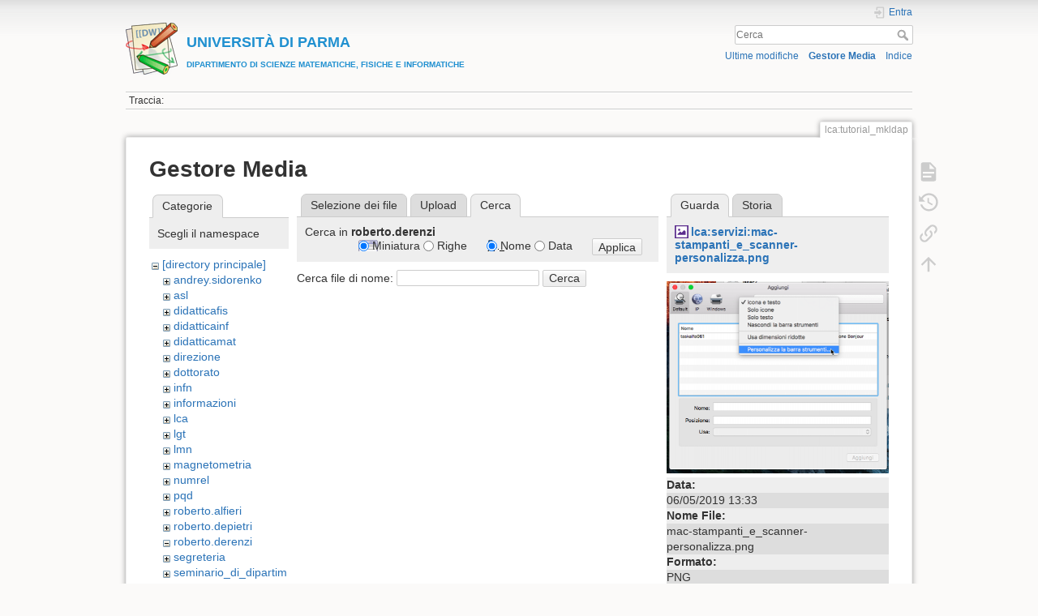

--- FILE ---
content_type: text/html; charset=utf-8
request_url: https://wiki.smfi.unipr.it/dokuwiki/doku.php?id=lca:tutorial_mkldap&tab_files=search&do=media&tab_details=view&image=lca%3Aservizi%3Amac-stampanti_e_scanner-personalizza.png&ns=roberto.derenzi
body_size: 22826
content:
<!DOCTYPE html>
<html lang="it" dir="ltr" class="no-js">
<head>
    <meta charset="utf-8" />
    <title>Obiettivi [UNIVERSIT&Agrave; DI PARMADIPARTIMENTO DI SCIENZE MATEMATICHE, FISICHE E INFORMATICHE]</title>
    <script>(function(H){H.className=H.className.replace(/\bno-js\b/,'js')})(document.documentElement)</script>
    <meta name="generator" content="DokuWiki"/>
<meta name="theme-color" content="#008800"/>
<meta name="robots" content="noindex,nofollow"/>
<link rel="search" type="application/opensearchdescription+xml" href="/dokuwiki/lib/exe/opensearch.php" title="&lt;b&gt;&lt;font color=#2090D0 size=&quot;1&quot;&gt;&lt;font size=&quot;4&quot;&gt;UNIVERSIT&amp;Agrave; DI PARMA&lt;/font&gt;&lt;br&gt;DIPARTIMENTO DI SCIENZE MATEMATICHE, FISICHE E INFORMATICHE&lt;/font&gt;&lt;/b&gt;"/>
<link rel="start" href="/dokuwiki/"/>
<link rel="contents" href="/dokuwiki/doku.php?id=lca:tutorial_mkldap&amp;do=index" title="Indice"/>
<link rel="manifest" href="/dokuwiki/lib/exe/manifest.php"/>
<link rel="alternate" type="application/rss+xml" title="Ultime modifiche" href="/dokuwiki/feed.php"/>
<link rel="alternate" type="application/rss+xml" title="Namespace corrente" href="/dokuwiki/feed.php?mode=list&amp;ns=lca"/>
<link rel="alternate" type="text/html" title="HTML" href="/dokuwiki/doku.php?do=export_xhtml&amp;id=lca:tutorial_mkldap"/>
<link rel="alternate" type="text/plain" title="Marcatura wiki" href="/dokuwiki/doku.php?do=export_raw&amp;id=lca:tutorial_mkldap"/>
<link rel="stylesheet" href="/dokuwiki/lib/exe/css.php?t=dokuwiki&amp;tseed=e60c8455b9588f8696b4786b293368e0"/>
<!--[if gte IE 9]><!-->
<script >/*<![CDATA[*/var NS='lca';var JSINFO = {"move_renameokay":false,"move_allowrename":false,"id":"lca:tutorial_mkldap","namespace":"lca","ACT":"media","useHeadingNavigation":1,"useHeadingContent":0};
/*!]]>*/</script>
<script src="/dokuwiki/lib/exe/jquery.php?tseed=f0349b609f9b91a485af8fd8ecd4aea4" defer="defer">/*<![CDATA[*/
/*!]]>*/</script>
<script src="/dokuwiki/lib/exe/js.php?t=dokuwiki&amp;tseed=e60c8455b9588f8696b4786b293368e0" defer="defer">/*<![CDATA[*/
/*!]]>*/</script>
<!--<![endif]-->
    <meta name="viewport" content="width=device-width,initial-scale=1" />
    <link rel="shortcut icon" href="/dokuwiki/lib/tpl/dokuwiki/images/favicon.ico" />
<link rel="apple-touch-icon" href="/dokuwiki/lib/tpl/dokuwiki/images/apple-touch-icon.png" />
    </head>

<body>
    <div id="dokuwiki__site"><div id="dokuwiki__top" class="site dokuwiki mode_media tpl_dokuwiki     ">

        
<!-- ********** HEADER ********** -->
<header id="dokuwiki__header"><div class="pad group">

    
    <div class="headings group">
        <ul class="a11y skip">
            <li><a href="#dokuwiki__content">salta al contenuto</a></li>
        </ul>

        <h1 class="logo"><a href="/dokuwiki/doku.php?id=start"  accesskey="h" title="Home [h]"><img src="/dokuwiki/lib/tpl/dokuwiki/images/logo.png" width="64" height="64" alt="" /><span><b><font color=#2090D0 size="1"><font size="4">UNIVERSIT&Agrave; DI PARMA</font><br>DIPARTIMENTO DI SCIENZE MATEMATICHE, FISICHE E INFORMATICHE</font></b></span></a></h1>
            </div>

    <div class="tools group">
        <!-- USER TOOLS -->
                    <div id="dokuwiki__usertools">
                <h3 class="a11y">Strumenti Utente</h3>
                <ul>
                    <li class="action login"><a href="/dokuwiki/doku.php?id=lca:tutorial_mkldap&amp;do=login&amp;sectok=" title="Entra" rel="nofollow"><span>Entra</span><svg xmlns="http://www.w3.org/2000/svg" width="24" height="24" viewBox="0 0 24 24"><path d="M10 17.25V14H3v-4h7V6.75L15.25 12 10 17.25M8 2h9a2 2 0 0 1 2 2v16a2 2 0 0 1-2 2H8a2 2 0 0 1-2-2v-4h2v4h9V4H8v4H6V4a2 2 0 0 1 2-2z"/></svg></a></li>                </ul>
            </div>
        
        <!-- SITE TOOLS -->
        <div id="dokuwiki__sitetools">
            <h3 class="a11y">Strumenti Sito</h3>
            <form action="/dokuwiki/doku.php?id=start" method="get" role="search" class="search doku_form" id="dw__search" accept-charset="utf-8"><input type="hidden" name="do" value="search" /><input type="hidden" name="id" value="lca:tutorial_mkldap" /><div class="no"><input name="q" type="text" class="edit" title="[F]" accesskey="f" placeholder="Cerca" autocomplete="on" id="qsearch__in" value="" /><button value="1" type="submit" title="Cerca">Cerca</button><div id="qsearch__out" class="ajax_qsearch JSpopup"></div></div></form>            <div class="mobileTools">
                <form action="/dokuwiki/doku.php" method="get" accept-charset="utf-8"><div class="no"><input type="hidden" name="id" value="lca:tutorial_mkldap" /><select name="do" class="edit quickselect" title="Strumenti"><option value="">Strumenti</option><optgroup label="Strumenti Pagina"><option value="">Mostra pagina</option><option value="revisions">Revisioni precedenti</option><option value="backlink">Puntano qui</option></optgroup><optgroup label="Strumenti Sito"><option value="recent">Ultime modifiche</option><option value="media">Gestore Media</option><option value="index">Indice</option></optgroup><optgroup label="Strumenti Utente"><option value="login">Entra</option></optgroup></select><button type="submit">&gt;</button></div></form>            </div>
            <ul>
                <li class="action recent"><a href="/dokuwiki/doku.php?id=lca:tutorial_mkldap&amp;do=recent" title="Ultime modifiche [r]" rel="nofollow" accesskey="r">Ultime modifiche</a></li><li class="action media"><a href="/dokuwiki/doku.php?id=lca:tutorial_mkldap&amp;do=media&amp;ns=lca" title="Gestore Media" rel="nofollow">Gestore Media</a></li><li class="action index"><a href="/dokuwiki/doku.php?id=lca:tutorial_mkldap&amp;do=index" title="Indice [x]" rel="nofollow" accesskey="x">Indice</a></li>            </ul>
        </div>

    </div>

    <!-- BREADCRUMBS -->
            <div class="breadcrumbs">
                                        <div class="trace"><span class="bchead">Traccia:</span></div>
                    </div>
    
    <hr class="a11y" />
</div></header><!-- /header -->

        <div class="wrapper group">

            
            <!-- ********** CONTENT ********** -->
            <main id="dokuwiki__content"><div class="pad group">
                
                <div class="pageId"><span>lca:tutorial_mkldap</span></div>

                <div class="page group">
                                                            <!-- wikipage start -->
                    <div id="mediamanager__page">
<h1>Gestore Media</h1>
<div class="panel namespaces">
<h2>Categorie</h2>
<div class="panelHeader">Scegli il namespace</div>
<div class="panelContent" id="media__tree">

<ul class="idx">
<li class="media level0 open"><img src="/dokuwiki/lib/images/minus.gif" alt="−" /><div class="li"><a href="/dokuwiki/doku.php?id=lca:tutorial_mkldap&amp;ns=&amp;tab_files=files&amp;do=media&amp;tab_details=view&amp;image=lca%3Aservizi%3Amac-stampanti_e_scanner-personalizza.png" class="idx_dir">[directory principale]</a></div>
<ul class="idx">
<li class="media level1 closed"><img src="/dokuwiki/lib/images/plus.gif" alt="+" /><div class="li"><a href="/dokuwiki/doku.php?id=lca:tutorial_mkldap&amp;ns=andrey.sidorenko&amp;tab_files=files&amp;do=media&amp;tab_details=view&amp;image=lca%3Aservizi%3Amac-stampanti_e_scanner-personalizza.png" class="idx_dir">andrey.sidorenko</a></div></li>
<li class="media level1 closed"><img src="/dokuwiki/lib/images/plus.gif" alt="+" /><div class="li"><a href="/dokuwiki/doku.php?id=lca:tutorial_mkldap&amp;ns=asl&amp;tab_files=files&amp;do=media&amp;tab_details=view&amp;image=lca%3Aservizi%3Amac-stampanti_e_scanner-personalizza.png" class="idx_dir">asl</a></div></li>
<li class="media level1 closed"><img src="/dokuwiki/lib/images/plus.gif" alt="+" /><div class="li"><a href="/dokuwiki/doku.php?id=lca:tutorial_mkldap&amp;ns=didatticafis&amp;tab_files=files&amp;do=media&amp;tab_details=view&amp;image=lca%3Aservizi%3Amac-stampanti_e_scanner-personalizza.png" class="idx_dir">didatticafis</a></div></li>
<li class="media level1 closed"><img src="/dokuwiki/lib/images/plus.gif" alt="+" /><div class="li"><a href="/dokuwiki/doku.php?id=lca:tutorial_mkldap&amp;ns=didatticainf&amp;tab_files=files&amp;do=media&amp;tab_details=view&amp;image=lca%3Aservizi%3Amac-stampanti_e_scanner-personalizza.png" class="idx_dir">didatticainf</a></div></li>
<li class="media level1 closed"><img src="/dokuwiki/lib/images/plus.gif" alt="+" /><div class="li"><a href="/dokuwiki/doku.php?id=lca:tutorial_mkldap&amp;ns=didatticamat&amp;tab_files=files&amp;do=media&amp;tab_details=view&amp;image=lca%3Aservizi%3Amac-stampanti_e_scanner-personalizza.png" class="idx_dir">didatticamat</a></div></li>
<li class="media level1 closed"><img src="/dokuwiki/lib/images/plus.gif" alt="+" /><div class="li"><a href="/dokuwiki/doku.php?id=lca:tutorial_mkldap&amp;ns=direzione&amp;tab_files=files&amp;do=media&amp;tab_details=view&amp;image=lca%3Aservizi%3Amac-stampanti_e_scanner-personalizza.png" class="idx_dir">direzione</a></div></li>
<li class="media level1 closed"><img src="/dokuwiki/lib/images/plus.gif" alt="+" /><div class="li"><a href="/dokuwiki/doku.php?id=lca:tutorial_mkldap&amp;ns=dottorato&amp;tab_files=files&amp;do=media&amp;tab_details=view&amp;image=lca%3Aservizi%3Amac-stampanti_e_scanner-personalizza.png" class="idx_dir">dottorato</a></div></li>
<li class="media level1 closed"><img src="/dokuwiki/lib/images/plus.gif" alt="+" /><div class="li"><a href="/dokuwiki/doku.php?id=lca:tutorial_mkldap&amp;ns=infn&amp;tab_files=files&amp;do=media&amp;tab_details=view&amp;image=lca%3Aservizi%3Amac-stampanti_e_scanner-personalizza.png" class="idx_dir">infn</a></div></li>
<li class="media level1 closed"><img src="/dokuwiki/lib/images/plus.gif" alt="+" /><div class="li"><a href="/dokuwiki/doku.php?id=lca:tutorial_mkldap&amp;ns=informazioni&amp;tab_files=files&amp;do=media&amp;tab_details=view&amp;image=lca%3Aservizi%3Amac-stampanti_e_scanner-personalizza.png" class="idx_dir">informazioni</a></div></li>
<li class="media level1 closed"><img src="/dokuwiki/lib/images/plus.gif" alt="+" /><div class="li"><a href="/dokuwiki/doku.php?id=lca:tutorial_mkldap&amp;ns=lca&amp;tab_files=files&amp;do=media&amp;tab_details=view&amp;image=lca%3Aservizi%3Amac-stampanti_e_scanner-personalizza.png" class="idx_dir">lca</a></div></li>
<li class="media level1 closed"><img src="/dokuwiki/lib/images/plus.gif" alt="+" /><div class="li"><a href="/dokuwiki/doku.php?id=lca:tutorial_mkldap&amp;ns=lgt&amp;tab_files=files&amp;do=media&amp;tab_details=view&amp;image=lca%3Aservizi%3Amac-stampanti_e_scanner-personalizza.png" class="idx_dir">lgt</a></div></li>
<li class="media level1 closed"><img src="/dokuwiki/lib/images/plus.gif" alt="+" /><div class="li"><a href="/dokuwiki/doku.php?id=lca:tutorial_mkldap&amp;ns=lmn&amp;tab_files=files&amp;do=media&amp;tab_details=view&amp;image=lca%3Aservizi%3Amac-stampanti_e_scanner-personalizza.png" class="idx_dir">lmn</a></div></li>
<li class="media level1 closed"><img src="/dokuwiki/lib/images/plus.gif" alt="+" /><div class="li"><a href="/dokuwiki/doku.php?id=lca:tutorial_mkldap&amp;ns=magnetometria&amp;tab_files=files&amp;do=media&amp;tab_details=view&amp;image=lca%3Aservizi%3Amac-stampanti_e_scanner-personalizza.png" class="idx_dir">magnetometria</a></div></li>
<li class="media level1 closed"><img src="/dokuwiki/lib/images/plus.gif" alt="+" /><div class="li"><a href="/dokuwiki/doku.php?id=lca:tutorial_mkldap&amp;ns=numrel&amp;tab_files=files&amp;do=media&amp;tab_details=view&amp;image=lca%3Aservizi%3Amac-stampanti_e_scanner-personalizza.png" class="idx_dir">numrel</a></div></li>
<li class="media level1 closed"><img src="/dokuwiki/lib/images/plus.gif" alt="+" /><div class="li"><a href="/dokuwiki/doku.php?id=lca:tutorial_mkldap&amp;ns=pqd&amp;tab_files=files&amp;do=media&amp;tab_details=view&amp;image=lca%3Aservizi%3Amac-stampanti_e_scanner-personalizza.png" class="idx_dir">pqd</a></div></li>
<li class="media level1 closed"><img src="/dokuwiki/lib/images/plus.gif" alt="+" /><div class="li"><a href="/dokuwiki/doku.php?id=lca:tutorial_mkldap&amp;ns=roberto.alfieri&amp;tab_files=files&amp;do=media&amp;tab_details=view&amp;image=lca%3Aservizi%3Amac-stampanti_e_scanner-personalizza.png" class="idx_dir">roberto.alfieri</a></div></li>
<li class="media level1 closed"><img src="/dokuwiki/lib/images/plus.gif" alt="+" /><div class="li"><a href="/dokuwiki/doku.php?id=lca:tutorial_mkldap&amp;ns=roberto.depietri&amp;tab_files=files&amp;do=media&amp;tab_details=view&amp;image=lca%3Aservizi%3Amac-stampanti_e_scanner-personalizza.png" class="idx_dir">roberto.depietri</a></div></li>
<li class="media level1 open"><img src="/dokuwiki/lib/images/minus.gif" alt="−" /><div class="li"><a href="/dokuwiki/doku.php?id=lca:tutorial_mkldap&amp;ns=roberto.derenzi&amp;tab_files=files&amp;do=media&amp;tab_details=view&amp;image=lca%3Aservizi%3Amac-stampanti_e_scanner-personalizza.png" class="idx_dir">roberto.derenzi</a></div></li>
<li class="media level1 closed"><img src="/dokuwiki/lib/images/plus.gif" alt="+" /><div class="li"><a href="/dokuwiki/doku.php?id=lca:tutorial_mkldap&amp;ns=segreteria&amp;tab_files=files&amp;do=media&amp;tab_details=view&amp;image=lca%3Aservizi%3Amac-stampanti_e_scanner-personalizza.png" class="idx_dir">segreteria</a></div></li>
<li class="media level1 closed"><img src="/dokuwiki/lib/images/plus.gif" alt="+" /><div class="li"><a href="/dokuwiki/doku.php?id=lca:tutorial_mkldap&amp;ns=seminario_di_dipartimento&amp;tab_files=files&amp;do=media&amp;tab_details=view&amp;image=lca%3Aservizi%3Amac-stampanti_e_scanner-personalizza.png" class="idx_dir">seminario_di_dipartimento</a></div></li>
<li class="media level1 closed"><img src="/dokuwiki/lib/images/plus.gif" alt="+" /><div class="li"><a href="/dokuwiki/doku.php?id=lca:tutorial_mkldap&amp;ns=unita_fisica&amp;tab_files=files&amp;do=media&amp;tab_details=view&amp;image=lca%3Aservizi%3Amac-stampanti_e_scanner-personalizza.png" class="idx_dir">unita_fisica</a></div></li>
<li class="media level1 closed"><img src="/dokuwiki/lib/images/plus.gif" alt="+" /><div class="li"><a href="/dokuwiki/doku.php?id=lca:tutorial_mkldap&amp;ns=unita_matematica&amp;tab_files=files&amp;do=media&amp;tab_details=view&amp;image=lca%3Aservizi%3Amac-stampanti_e_scanner-personalizza.png" class="idx_dir">unita_matematica</a></div></li>
<li class="media level1 closed"><img src="/dokuwiki/lib/images/plus.gif" alt="+" /><div class="li"><a href="/dokuwiki/doku.php?id=lca:tutorial_mkldap&amp;ns=wiki&amp;tab_files=files&amp;do=media&amp;tab_details=view&amp;image=lca%3Aservizi%3Amac-stampanti_e_scanner-personalizza.png" class="idx_dir">wiki</a></div></li>
</ul></li>
</ul>
</div>
</div>
<div class="panel filelist">
<h2 class="a11y">Selezione dei file</h2>
<ul class="tabs">
<li><a href="/dokuwiki/doku.php?id=lca:tutorial_mkldap&amp;tab_files=files&amp;do=media&amp;tab_details=view&amp;image=lca%3Aservizi%3Amac-stampanti_e_scanner-personalizza.png&amp;ns=roberto.derenzi">Selezione dei file</a></li>
<li><a href="/dokuwiki/doku.php?id=lca:tutorial_mkldap&amp;tab_files=upload&amp;do=media&amp;tab_details=view&amp;image=lca%3Aservizi%3Amac-stampanti_e_scanner-personalizza.png&amp;ns=roberto.derenzi">Upload</a></li>
<li><strong>Cerca</strong></li>
</ul>
<div class="panelHeader">
<h3>Cerca in <strong>roberto.derenzi</strong></h3>
<form method="get" action="/dokuwiki/doku.php?id=lca:tutorial_mkldap" class="options doku_form" accept-charset="utf-8"><input type="hidden" name="sectok" value="" /><input type="hidden" name="do" value="media" /><input type="hidden" name="tab_files" value="search" /><input type="hidden" name="tab_details" value="view" /><input type="hidden" name="image" value="lca:servizi:mac-stampanti_e_scanner-personalizza.png" /><input type="hidden" name="ns" value="roberto.derenzi" /><div class="no"><ul>
<li class="listType"><label for="listType__thumbs" class="thumbs">
<input name="list_dwmedia" type="radio" value="thumbs" id="listType__thumbs" class="thumbs" checked="checked" />
<span>Miniatura</span>
</label><label for="listType__rows" class="rows">
<input name="list_dwmedia" type="radio" value="rows" id="listType__rows" class="rows" />
<span>Righe</span>
</label></li>
<li class="sortBy"><label for="sortBy__name" class="name">
<input name="sort_dwmedia" type="radio" value="name" id="sortBy__name" class="name" checked="checked" />
<span>Nome</span>
</label><label for="sortBy__date" class="date">
<input name="sort_dwmedia" type="radio" value="date" id="sortBy__date" class="date" />
<span>Data</span>
</label></li>
<li><button value="1" type="submit">Applica</button></li>
</ul>
</div></form></div>
<div class="panelContent">
<div class="search">
<form id="dw__mediasearch" action="/dokuwiki/doku.php?id=lca:tutorial_mkldap&amp;do=media&amp;tab_files=search&amp;tab_details=view&amp;image=lca%3Aservizi%3Amac-stampanti_e_scanner-personalizza.png&amp;ns=roberto.derenzi" method="post" accept-charset="utf-8" class="doku_form"><input type="hidden" name="sectok" value="" /><input type="hidden" name="ns" value="roberto.derenzi" /><input type="hidden" name="mediado" value="searchlist" /><div class="no"><p ><label >
<span>Cerca file di nome:</span>
<input name="q" type="text" title="Cerca in roberto.derenzi:*" value="" />
</label> <button value="1" type="submit">Cerca</button></p></div></form></div>
</div>
</div>
<div class="panel file">
<h2 class="a11y">File</h2>
<ul class="tabs">
<li><strong>Guarda</strong></li>
<li><a href="/dokuwiki/doku.php?id=lca:tutorial_mkldap&amp;tab_details=history&amp;do=media&amp;tab_files=search&amp;image=lca%3Aservizi%3Amac-stampanti_e_scanner-personalizza.png&amp;ns=roberto.derenzi">Storia</a></li>
</ul>
<div class="panelHeader"><h3><strong><a href="/dokuwiki/lib/exe/fetch.php?media=lca:servizi:mac-stampanti_e_scanner-personalizza.png" class="select mediafile mf_png" title="Mostra file originale">lca:servizi:mac-stampanti_e_scanner-personalizza.png</a></strong></h3></div>
<div class="panelContent">
<div class="image"><a href="/dokuwiki/lib/exe/fetch.php?t=1557142382&amp;w=420&amp;h=364&amp;tok=78b2aa&amp;media=lca:servizi:mac-stampanti_e_scanner-personalizza.png" target="_blank" title="Mostra file originale"><img src="/dokuwiki/lib/exe/fetch.php?t=1557142382&amp;w=420&amp;h=364&amp;tok=78b2aa&amp;media=lca:servizi:mac-stampanti_e_scanner-personalizza.png" alt="" style="max-width: 420px;" /></a></div><ul class="actions"></ul><dl>
<dt>Data:</dt><dd>06/05/2019 13:33</dd>
<dt>Nome File:</dt><dd>mac-stampanti_e_scanner-personalizza.png</dd>
<dt>Formato:</dt><dd>PNG</dd>
<dt>Dimensione:</dt><dd>66KB</dd>
<dt>Larghezza:</dt><dd>420</dd>
<dt>Altezza:</dt><dd>364</dd>
</dl>
<dl>
<dt>Riferimenti a:</dt><dd>Nessun risultato trovato.</dd></dl>
</div>
</div>
</div>
                    <!-- wikipage stop -->
                                    </div>

                <div class="docInfo"><bdi>lca/tutorial_mkldap.txt</bdi> · Ultima modifica: 20/05/2008 19:47 da <bdi>roberto.alfieri</bdi></div>

                
                <hr class="a11y" />
            </div></main><!-- /content -->

            <!-- PAGE ACTIONS -->
            <nav id="dokuwiki__pagetools" aria-labelledby="dokuwiki__pagetools__heading">
                <h3 class="a11y" id="dokuwiki__pagetools__heading">Strumenti Pagina</h3>
                <div class="tools">
                    <ul>
                        <li class="show"><a href="/dokuwiki/doku.php?id=lca:tutorial_mkldap&amp;do=" title="Mostra pagina [v]" rel="nofollow" accesskey="v"><span>Mostra pagina</span><svg xmlns="http://www.w3.org/2000/svg" width="24" height="24" viewBox="0 0 24 24"><path d="M13 9h5.5L13 3.5V9M6 2h8l6 6v12a2 2 0 0 1-2 2H6a2 2 0 0 1-2-2V4c0-1.11.89-2 2-2m9 16v-2H6v2h9m3-4v-2H6v2h12z"/></svg></a></li><li class="revs"><a href="/dokuwiki/doku.php?id=lca:tutorial_mkldap&amp;do=revisions" title="Revisioni precedenti [o]" rel="nofollow" accesskey="o"><span>Revisioni precedenti</span><svg xmlns="http://www.w3.org/2000/svg" width="24" height="24" viewBox="0 0 24 24"><path d="M11 7v5.11l4.71 2.79.79-1.28-4-2.37V7m0-5C8.97 2 5.91 3.92 4.27 6.77L2 4.5V11h6.5L5.75 8.25C6.96 5.73 9.5 4 12.5 4a7.5 7.5 0 0 1 7.5 7.5 7.5 7.5 0 0 1-7.5 7.5c-3.27 0-6.03-2.09-7.06-5h-2.1c1.1 4.03 4.77 7 9.16 7 5.24 0 9.5-4.25 9.5-9.5A9.5 9.5 0 0 0 12.5 2z"/></svg></a></li><li class="backlink"><a href="/dokuwiki/doku.php?id=lca:tutorial_mkldap&amp;do=backlink" title="Puntano qui" rel="nofollow"><span>Puntano qui</span><svg xmlns="http://www.w3.org/2000/svg" width="24" height="24" viewBox="0 0 24 24"><path d="M10.59 13.41c.41.39.41 1.03 0 1.42-.39.39-1.03.39-1.42 0a5.003 5.003 0 0 1 0-7.07l3.54-3.54a5.003 5.003 0 0 1 7.07 0 5.003 5.003 0 0 1 0 7.07l-1.49 1.49c.01-.82-.12-1.64-.4-2.42l.47-.48a2.982 2.982 0 0 0 0-4.24 2.982 2.982 0 0 0-4.24 0l-3.53 3.53a2.982 2.982 0 0 0 0 4.24m2.82-4.24c.39-.39 1.03-.39 1.42 0a5.003 5.003 0 0 1 0 7.07l-3.54 3.54a5.003 5.003 0 0 1-7.07 0 5.003 5.003 0 0 1 0-7.07l1.49-1.49c-.01.82.12 1.64.4 2.43l-.47.47a2.982 2.982 0 0 0 0 4.24 2.982 2.982 0 0 0 4.24 0l3.53-3.53a2.982 2.982 0 0 0 0-4.24.973.973 0 0 1 0-1.42z"/></svg></a></li><li class="top"><a href="#dokuwiki__top" title="Torna su [t]" rel="nofollow" accesskey="t"><span>Torna su</span><svg xmlns="http://www.w3.org/2000/svg" width="24" height="24" viewBox="0 0 24 24"><path d="M13 20h-2V8l-5.5 5.5-1.42-1.42L12 4.16l7.92 7.92-1.42 1.42L13 8v12z"/></svg></a></li>                    </ul>
                </div>
            </nav>
        </div><!-- /wrapper -->

        
<!-- ********** FOOTER ********** -->
<footer id="dokuwiki__footer"><div class="pad">
    
    <div class="buttons">
                <a href="https://www.dokuwiki.org/donate" title="Donate" ><img
            src="/dokuwiki/lib/tpl/dokuwiki/images/button-donate.gif" width="80" height="15" alt="Donate" /></a>
        <a href="https://php.net" title="Powered by PHP" ><img
            src="/dokuwiki/lib/tpl/dokuwiki/images/button-php.gif" width="80" height="15" alt="Powered by PHP" /></a>
        <a href="//validator.w3.org/check/referer" title="Valid HTML5" ><img
            src="/dokuwiki/lib/tpl/dokuwiki/images/button-html5.png" width="80" height="15" alt="Valid HTML5" /></a>
        <a href="//jigsaw.w3.org/css-validator/check/referer?profile=css3" title="Valid CSS" ><img
            src="/dokuwiki/lib/tpl/dokuwiki/images/button-css.png" width="80" height="15" alt="Valid CSS" /></a>
        <a href="https://dokuwiki.org/" title="Driven by DokuWiki" ><img
            src="/dokuwiki/lib/tpl/dokuwiki/images/button-dw.png" width="80" height="15"
            alt="Driven by DokuWiki" /></a>
    </div>

    </div></footer><!-- /footer -->
    </div></div><!-- /site -->

    <div class="no"><img src="/dokuwiki/lib/exe/taskrunner.php?id=lca%3Atutorial_mkldap&amp;1768895128" width="2" height="1" alt="" /></div>
    <div id="screen__mode" class="no"></div></body>
</html>
